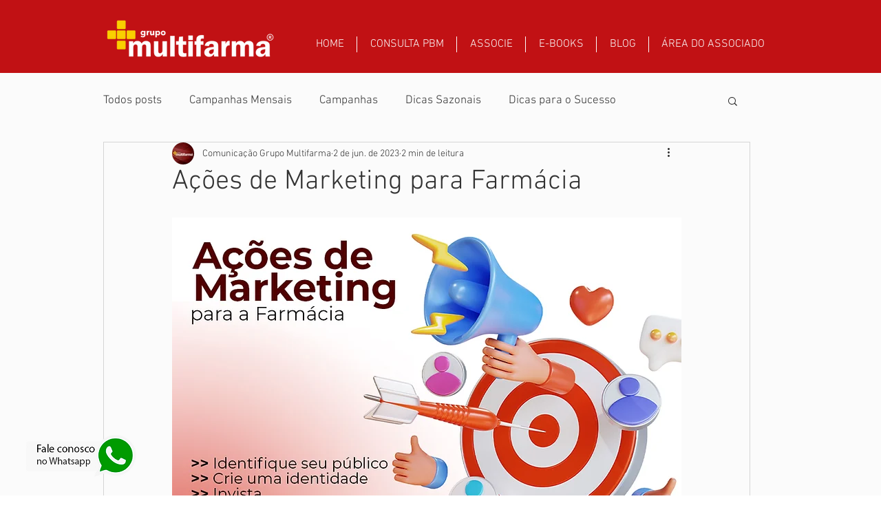

--- FILE ---
content_type: application/javascript
request_url: https://multifarma.grprohost.com.br/administrador/modulos/negociacao/formularios/integration/js/main.js
body_size: 401
content:
var integration_axion_crm = document.currentScript
var idIntegrationAxion = integration_axion_crm.getAttribute('integration_axion')
var integration_axion_crm_html = document.querySelector("#integration_axion_crm_html_frame_"+idIntegrationAxion)

var integration_axion_crm_div_id = integration_axion_crm.getAttribute('integration_axion_crm_div_id')
if(integration_axion_crm_div_id){
    integration_axion_crm_html = document.querySelector("#"+integration_axion_crm_div_id)
}

var scriptUrl = integration_axion_crm.src.split('?')[0];

var iframe_integration_axion = document.createElement('iframe')
iframe_integration_axion.src = scriptUrl+"/../../?id="+idIntegrationAxion
iframe_integration_axion.style.width = '100%'
iframe_integration_axion.style.border = '0px'

iframe_integration_axion.dataset.axionId = idIntegrationAxion


integration_axion_crm_html.append(iframe_integration_axion)

window.addEventListener('message', (event) => {

    let action = event.data.event

    switch (action) {
        case 'iframe-height':

            let iframes = document.querySelectorAll('iframe[data-axion-id]')
            let iframeSender = Array.from(iframes).find(f => f.contentWindow === event.source)

            iframeSender.style.height = event.data.value+'px'

            iframeSender.contentWindow.postMessage({event: 'iframe-token-tracker', value: (localStorage.getItem('tracker_axion')) ?  localStorage.getItem('tracker_axion')  : '' }, '*'); 
            
            break;
        case 'iframe-redirect':
            window.location.href = event.data.value
            break;
    }

});


